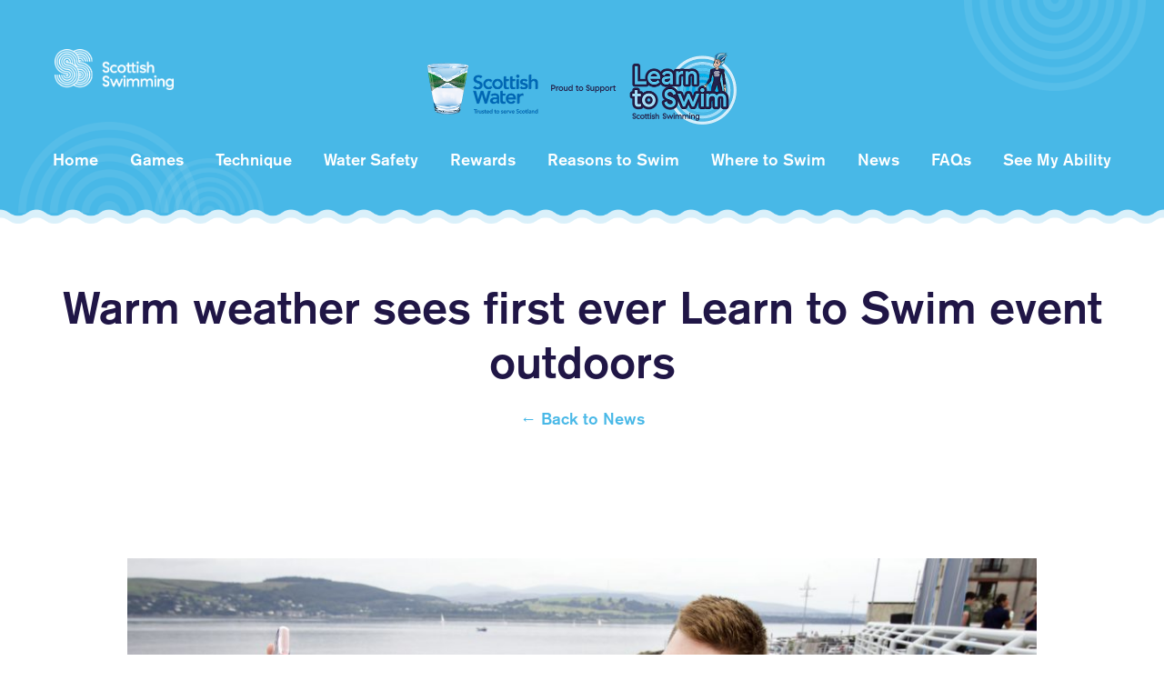

--- FILE ---
content_type: text/html; charset=UTF-8
request_url: https://learntoswim.scot/news/warm-weather-sees-first-ever-learn-to-swim-event-outdoors/
body_size: 7475
content:

<!doctype html>
<html lang="en-US">
    <head>
        <meta charset="UTF-8">
        <meta name="viewport" content="width=device-width, initial-scale=1">
        <meta name="turbolinks-cache-control" content="no-preview">

        <link rel="stylesheet" href="https://learntoswim.scot/wp-content/themes/learntoswim/assets/css/min/reset.css?v=2">
        <link rel="stylesheet" href="https://learntoswim.scot/wp-content/themes/learntoswim/assets/css/min/global.css?v=2">
        
        <link rel="icon" href="https://learntoswim.scot/wp-content/themes/learntoswim/assets/img/favicon.png">

        <!-- <script src="https://learntoswim.scot/wp-content/themes/learntoswim/assets/js/min/turbolinks.min.js"></script> -->

        <title>Warm weather sees first ever Learn to Swim event outdoors &#8211; Scottish Swimming Learn to Swim</title>
<meta name='robots' content='max-image-preview:large' />
	<style>img:is([sizes="auto" i], [sizes^="auto," i]) { contain-intrinsic-size: 3000px 1500px }</style>
	
<!-- Google Tag Manager for WordPress by gtm4wp.com -->
<script data-cfasync="false" data-pagespeed-no-defer>
	var gtm4wp_datalayer_name = "dataLayer";
	var dataLayer = dataLayer || [];
</script>
<!-- End Google Tag Manager for WordPress by gtm4wp.com --><script type="text/javascript">
/* <![CDATA[ */
window._wpemojiSettings = {"baseUrl":"https:\/\/s.w.org\/images\/core\/emoji\/16.0.1\/72x72\/","ext":".png","svgUrl":"https:\/\/s.w.org\/images\/core\/emoji\/16.0.1\/svg\/","svgExt":".svg","source":{"concatemoji":"https:\/\/learntoswim.scot\/wp-includes\/js\/wp-emoji-release.min.js?ver=6.8.3"}};
/*! This file is auto-generated */
!function(s,n){var o,i,e;function c(e){try{var t={supportTests:e,timestamp:(new Date).valueOf()};sessionStorage.setItem(o,JSON.stringify(t))}catch(e){}}function p(e,t,n){e.clearRect(0,0,e.canvas.width,e.canvas.height),e.fillText(t,0,0);var t=new Uint32Array(e.getImageData(0,0,e.canvas.width,e.canvas.height).data),a=(e.clearRect(0,0,e.canvas.width,e.canvas.height),e.fillText(n,0,0),new Uint32Array(e.getImageData(0,0,e.canvas.width,e.canvas.height).data));return t.every(function(e,t){return e===a[t]})}function u(e,t){e.clearRect(0,0,e.canvas.width,e.canvas.height),e.fillText(t,0,0);for(var n=e.getImageData(16,16,1,1),a=0;a<n.data.length;a++)if(0!==n.data[a])return!1;return!0}function f(e,t,n,a){switch(t){case"flag":return n(e,"\ud83c\udff3\ufe0f\u200d\u26a7\ufe0f","\ud83c\udff3\ufe0f\u200b\u26a7\ufe0f")?!1:!n(e,"\ud83c\udde8\ud83c\uddf6","\ud83c\udde8\u200b\ud83c\uddf6")&&!n(e,"\ud83c\udff4\udb40\udc67\udb40\udc62\udb40\udc65\udb40\udc6e\udb40\udc67\udb40\udc7f","\ud83c\udff4\u200b\udb40\udc67\u200b\udb40\udc62\u200b\udb40\udc65\u200b\udb40\udc6e\u200b\udb40\udc67\u200b\udb40\udc7f");case"emoji":return!a(e,"\ud83e\udedf")}return!1}function g(e,t,n,a){var r="undefined"!=typeof WorkerGlobalScope&&self instanceof WorkerGlobalScope?new OffscreenCanvas(300,150):s.createElement("canvas"),o=r.getContext("2d",{willReadFrequently:!0}),i=(o.textBaseline="top",o.font="600 32px Arial",{});return e.forEach(function(e){i[e]=t(o,e,n,a)}),i}function t(e){var t=s.createElement("script");t.src=e,t.defer=!0,s.head.appendChild(t)}"undefined"!=typeof Promise&&(o="wpEmojiSettingsSupports",i=["flag","emoji"],n.supports={everything:!0,everythingExceptFlag:!0},e=new Promise(function(e){s.addEventListener("DOMContentLoaded",e,{once:!0})}),new Promise(function(t){var n=function(){try{var e=JSON.parse(sessionStorage.getItem(o));if("object"==typeof e&&"number"==typeof e.timestamp&&(new Date).valueOf()<e.timestamp+604800&&"object"==typeof e.supportTests)return e.supportTests}catch(e){}return null}();if(!n){if("undefined"!=typeof Worker&&"undefined"!=typeof OffscreenCanvas&&"undefined"!=typeof URL&&URL.createObjectURL&&"undefined"!=typeof Blob)try{var e="postMessage("+g.toString()+"("+[JSON.stringify(i),f.toString(),p.toString(),u.toString()].join(",")+"));",a=new Blob([e],{type:"text/javascript"}),r=new Worker(URL.createObjectURL(a),{name:"wpTestEmojiSupports"});return void(r.onmessage=function(e){c(n=e.data),r.terminate(),t(n)})}catch(e){}c(n=g(i,f,p,u))}t(n)}).then(function(e){for(var t in e)n.supports[t]=e[t],n.supports.everything=n.supports.everything&&n.supports[t],"flag"!==t&&(n.supports.everythingExceptFlag=n.supports.everythingExceptFlag&&n.supports[t]);n.supports.everythingExceptFlag=n.supports.everythingExceptFlag&&!n.supports.flag,n.DOMReady=!1,n.readyCallback=function(){n.DOMReady=!0}}).then(function(){return e}).then(function(){var e;n.supports.everything||(n.readyCallback(),(e=n.source||{}).concatemoji?t(e.concatemoji):e.wpemoji&&e.twemoji&&(t(e.twemoji),t(e.wpemoji)))}))}((window,document),window._wpemojiSettings);
/* ]]> */
</script>
<style id='wp-emoji-styles-inline-css' type='text/css'>

	img.wp-smiley, img.emoji {
		display: inline !important;
		border: none !important;
		box-shadow: none !important;
		height: 1em !important;
		width: 1em !important;
		margin: 0 0.07em !important;
		vertical-align: -0.1em !important;
		background: none !important;
		padding: 0 !important;
	}
</style>
<link rel='stylesheet' id='wp-block-library-css' href='https://learntoswim.scot/wp-includes/css/dist/block-library/style.min.css?ver=6.8.3' type='text/css' media='all' />
<style id='classic-theme-styles-inline-css' type='text/css'>
/*! This file is auto-generated */
.wp-block-button__link{color:#fff;background-color:#32373c;border-radius:9999px;box-shadow:none;text-decoration:none;padding:calc(.667em + 2px) calc(1.333em + 2px);font-size:1.125em}.wp-block-file__button{background:#32373c;color:#fff;text-decoration:none}
</style>
<style id='global-styles-inline-css' type='text/css'>
:root{--wp--preset--aspect-ratio--square: 1;--wp--preset--aspect-ratio--4-3: 4/3;--wp--preset--aspect-ratio--3-4: 3/4;--wp--preset--aspect-ratio--3-2: 3/2;--wp--preset--aspect-ratio--2-3: 2/3;--wp--preset--aspect-ratio--16-9: 16/9;--wp--preset--aspect-ratio--9-16: 9/16;--wp--preset--color--black: #000000;--wp--preset--color--cyan-bluish-gray: #abb8c3;--wp--preset--color--white: #ffffff;--wp--preset--color--pale-pink: #f78da7;--wp--preset--color--vivid-red: #cf2e2e;--wp--preset--color--luminous-vivid-orange: #ff6900;--wp--preset--color--luminous-vivid-amber: #fcb900;--wp--preset--color--light-green-cyan: #7bdcb5;--wp--preset--color--vivid-green-cyan: #00d084;--wp--preset--color--pale-cyan-blue: #8ed1fc;--wp--preset--color--vivid-cyan-blue: #0693e3;--wp--preset--color--vivid-purple: #9b51e0;--wp--preset--gradient--vivid-cyan-blue-to-vivid-purple: linear-gradient(135deg,rgba(6,147,227,1) 0%,rgb(155,81,224) 100%);--wp--preset--gradient--light-green-cyan-to-vivid-green-cyan: linear-gradient(135deg,rgb(122,220,180) 0%,rgb(0,208,130) 100%);--wp--preset--gradient--luminous-vivid-amber-to-luminous-vivid-orange: linear-gradient(135deg,rgba(252,185,0,1) 0%,rgba(255,105,0,1) 100%);--wp--preset--gradient--luminous-vivid-orange-to-vivid-red: linear-gradient(135deg,rgba(255,105,0,1) 0%,rgb(207,46,46) 100%);--wp--preset--gradient--very-light-gray-to-cyan-bluish-gray: linear-gradient(135deg,rgb(238,238,238) 0%,rgb(169,184,195) 100%);--wp--preset--gradient--cool-to-warm-spectrum: linear-gradient(135deg,rgb(74,234,220) 0%,rgb(151,120,209) 20%,rgb(207,42,186) 40%,rgb(238,44,130) 60%,rgb(251,105,98) 80%,rgb(254,248,76) 100%);--wp--preset--gradient--blush-light-purple: linear-gradient(135deg,rgb(255,206,236) 0%,rgb(152,150,240) 100%);--wp--preset--gradient--blush-bordeaux: linear-gradient(135deg,rgb(254,205,165) 0%,rgb(254,45,45) 50%,rgb(107,0,62) 100%);--wp--preset--gradient--luminous-dusk: linear-gradient(135deg,rgb(255,203,112) 0%,rgb(199,81,192) 50%,rgb(65,88,208) 100%);--wp--preset--gradient--pale-ocean: linear-gradient(135deg,rgb(255,245,203) 0%,rgb(182,227,212) 50%,rgb(51,167,181) 100%);--wp--preset--gradient--electric-grass: linear-gradient(135deg,rgb(202,248,128) 0%,rgb(113,206,126) 100%);--wp--preset--gradient--midnight: linear-gradient(135deg,rgb(2,3,129) 0%,rgb(40,116,252) 100%);--wp--preset--font-size--small: 13px;--wp--preset--font-size--medium: 20px;--wp--preset--font-size--large: 36px;--wp--preset--font-size--x-large: 42px;--wp--preset--spacing--20: 0.44rem;--wp--preset--spacing--30: 0.67rem;--wp--preset--spacing--40: 1rem;--wp--preset--spacing--50: 1.5rem;--wp--preset--spacing--60: 2.25rem;--wp--preset--spacing--70: 3.38rem;--wp--preset--spacing--80: 5.06rem;--wp--preset--shadow--natural: 6px 6px 9px rgba(0, 0, 0, 0.2);--wp--preset--shadow--deep: 12px 12px 50px rgba(0, 0, 0, 0.4);--wp--preset--shadow--sharp: 6px 6px 0px rgba(0, 0, 0, 0.2);--wp--preset--shadow--outlined: 6px 6px 0px -3px rgba(255, 255, 255, 1), 6px 6px rgba(0, 0, 0, 1);--wp--preset--shadow--crisp: 6px 6px 0px rgba(0, 0, 0, 1);}:where(.is-layout-flex){gap: 0.5em;}:where(.is-layout-grid){gap: 0.5em;}body .is-layout-flex{display: flex;}.is-layout-flex{flex-wrap: wrap;align-items: center;}.is-layout-flex > :is(*, div){margin: 0;}body .is-layout-grid{display: grid;}.is-layout-grid > :is(*, div){margin: 0;}:where(.wp-block-columns.is-layout-flex){gap: 2em;}:where(.wp-block-columns.is-layout-grid){gap: 2em;}:where(.wp-block-post-template.is-layout-flex){gap: 1.25em;}:where(.wp-block-post-template.is-layout-grid){gap: 1.25em;}.has-black-color{color: var(--wp--preset--color--black) !important;}.has-cyan-bluish-gray-color{color: var(--wp--preset--color--cyan-bluish-gray) !important;}.has-white-color{color: var(--wp--preset--color--white) !important;}.has-pale-pink-color{color: var(--wp--preset--color--pale-pink) !important;}.has-vivid-red-color{color: var(--wp--preset--color--vivid-red) !important;}.has-luminous-vivid-orange-color{color: var(--wp--preset--color--luminous-vivid-orange) !important;}.has-luminous-vivid-amber-color{color: var(--wp--preset--color--luminous-vivid-amber) !important;}.has-light-green-cyan-color{color: var(--wp--preset--color--light-green-cyan) !important;}.has-vivid-green-cyan-color{color: var(--wp--preset--color--vivid-green-cyan) !important;}.has-pale-cyan-blue-color{color: var(--wp--preset--color--pale-cyan-blue) !important;}.has-vivid-cyan-blue-color{color: var(--wp--preset--color--vivid-cyan-blue) !important;}.has-vivid-purple-color{color: var(--wp--preset--color--vivid-purple) !important;}.has-black-background-color{background-color: var(--wp--preset--color--black) !important;}.has-cyan-bluish-gray-background-color{background-color: var(--wp--preset--color--cyan-bluish-gray) !important;}.has-white-background-color{background-color: var(--wp--preset--color--white) !important;}.has-pale-pink-background-color{background-color: var(--wp--preset--color--pale-pink) !important;}.has-vivid-red-background-color{background-color: var(--wp--preset--color--vivid-red) !important;}.has-luminous-vivid-orange-background-color{background-color: var(--wp--preset--color--luminous-vivid-orange) !important;}.has-luminous-vivid-amber-background-color{background-color: var(--wp--preset--color--luminous-vivid-amber) !important;}.has-light-green-cyan-background-color{background-color: var(--wp--preset--color--light-green-cyan) !important;}.has-vivid-green-cyan-background-color{background-color: var(--wp--preset--color--vivid-green-cyan) !important;}.has-pale-cyan-blue-background-color{background-color: var(--wp--preset--color--pale-cyan-blue) !important;}.has-vivid-cyan-blue-background-color{background-color: var(--wp--preset--color--vivid-cyan-blue) !important;}.has-vivid-purple-background-color{background-color: var(--wp--preset--color--vivid-purple) !important;}.has-black-border-color{border-color: var(--wp--preset--color--black) !important;}.has-cyan-bluish-gray-border-color{border-color: var(--wp--preset--color--cyan-bluish-gray) !important;}.has-white-border-color{border-color: var(--wp--preset--color--white) !important;}.has-pale-pink-border-color{border-color: var(--wp--preset--color--pale-pink) !important;}.has-vivid-red-border-color{border-color: var(--wp--preset--color--vivid-red) !important;}.has-luminous-vivid-orange-border-color{border-color: var(--wp--preset--color--luminous-vivid-orange) !important;}.has-luminous-vivid-amber-border-color{border-color: var(--wp--preset--color--luminous-vivid-amber) !important;}.has-light-green-cyan-border-color{border-color: var(--wp--preset--color--light-green-cyan) !important;}.has-vivid-green-cyan-border-color{border-color: var(--wp--preset--color--vivid-green-cyan) !important;}.has-pale-cyan-blue-border-color{border-color: var(--wp--preset--color--pale-cyan-blue) !important;}.has-vivid-cyan-blue-border-color{border-color: var(--wp--preset--color--vivid-cyan-blue) !important;}.has-vivid-purple-border-color{border-color: var(--wp--preset--color--vivid-purple) !important;}.has-vivid-cyan-blue-to-vivid-purple-gradient-background{background: var(--wp--preset--gradient--vivid-cyan-blue-to-vivid-purple) !important;}.has-light-green-cyan-to-vivid-green-cyan-gradient-background{background: var(--wp--preset--gradient--light-green-cyan-to-vivid-green-cyan) !important;}.has-luminous-vivid-amber-to-luminous-vivid-orange-gradient-background{background: var(--wp--preset--gradient--luminous-vivid-amber-to-luminous-vivid-orange) !important;}.has-luminous-vivid-orange-to-vivid-red-gradient-background{background: var(--wp--preset--gradient--luminous-vivid-orange-to-vivid-red) !important;}.has-very-light-gray-to-cyan-bluish-gray-gradient-background{background: var(--wp--preset--gradient--very-light-gray-to-cyan-bluish-gray) !important;}.has-cool-to-warm-spectrum-gradient-background{background: var(--wp--preset--gradient--cool-to-warm-spectrum) !important;}.has-blush-light-purple-gradient-background{background: var(--wp--preset--gradient--blush-light-purple) !important;}.has-blush-bordeaux-gradient-background{background: var(--wp--preset--gradient--blush-bordeaux) !important;}.has-luminous-dusk-gradient-background{background: var(--wp--preset--gradient--luminous-dusk) !important;}.has-pale-ocean-gradient-background{background: var(--wp--preset--gradient--pale-ocean) !important;}.has-electric-grass-gradient-background{background: var(--wp--preset--gradient--electric-grass) !important;}.has-midnight-gradient-background{background: var(--wp--preset--gradient--midnight) !important;}.has-small-font-size{font-size: var(--wp--preset--font-size--small) !important;}.has-medium-font-size{font-size: var(--wp--preset--font-size--medium) !important;}.has-large-font-size{font-size: var(--wp--preset--font-size--large) !important;}.has-x-large-font-size{font-size: var(--wp--preset--font-size--x-large) !important;}
:where(.wp-block-post-template.is-layout-flex){gap: 1.25em;}:where(.wp-block-post-template.is-layout-grid){gap: 1.25em;}
:where(.wp-block-columns.is-layout-flex){gap: 2em;}:where(.wp-block-columns.is-layout-grid){gap: 2em;}
:root :where(.wp-block-pullquote){font-size: 1.5em;line-height: 1.6;}
</style>
<link rel="https://api.w.org/" href="https://learntoswim.scot/wp-json/" /><link rel="alternate" title="JSON" type="application/json" href="https://learntoswim.scot/wp-json/wp/v2/posts/1015" /><link rel="EditURI" type="application/rsd+xml" title="RSD" href="https://learntoswim.scot/xmlrpc.php?rsd" />
<link rel="canonical" href="https://learntoswim.scot/news/warm-weather-sees-first-ever-learn-to-swim-event-outdoors/" />
<link rel='shortlink' href='https://learntoswim.scot/?p=1015' />
<link rel="alternate" title="oEmbed (JSON)" type="application/json+oembed" href="https://learntoswim.scot/wp-json/oembed/1.0/embed?url=https%3A%2F%2Flearntoswim.scot%2Fnews%2Fwarm-weather-sees-first-ever-learn-to-swim-event-outdoors%2F" />
<link rel="alternate" title="oEmbed (XML)" type="text/xml+oembed" href="https://learntoswim.scot/wp-json/oembed/1.0/embed?url=https%3A%2F%2Flearntoswim.scot%2Fnews%2Fwarm-weather-sees-first-ever-learn-to-swim-event-outdoors%2F&#038;format=xml" />

<!-- Google Tag Manager for WordPress by gtm4wp.com -->
<!-- GTM Container placement set to automatic -->
<script data-cfasync="false" data-pagespeed-no-defer type="text/javascript">
	var dataLayer_content = {"pagePostType":"post","pagePostType2":"single-post","pageCategory":["news"],"pagePostAuthor":"Helen Plank"};
	dataLayer.push( dataLayer_content );
</script>
<script data-cfasync="false" data-pagespeed-no-defer type="text/javascript">
(function(w,d,s,l,i){w[l]=w[l]||[];w[l].push({'gtm.start':
new Date().getTime(),event:'gtm.js'});var f=d.getElementsByTagName(s)[0],
j=d.createElement(s),dl=l!='dataLayer'?'&l='+l:'';j.async=true;j.src=
'//www.googletagmanager.com/gtm.js?id='+i+dl;f.parentNode.insertBefore(j,f);
})(window,document,'script','dataLayer','GTM-TFKC88S4');
</script>
<!-- End Google Tag Manager for WordPress by gtm4wp.com -->    </head>
    <body class="wp-singular post-template-default single single-post postid-1015 single-format-standard wp-theme-learntoswim">

        <header class="hideforprint">

            <section class="bluebg lesspadding">

                <img class="ripple bigleft" src="https://learntoswim.scot/wp-content/themes/learntoswim/assets/img/ripplewhite.png" alt="">
                <img class="ripple smallleft" src="https://learntoswim.scot/wp-content/themes/learntoswim/assets/img/ripplewhite.png" alt="">
                <img class="ripple bigright" src="https://learntoswim.scot/wp-content/themes/learntoswim/assets/img/ripplewhite.png" alt="">

                <div class="container textcenter clearbottom">
                    <a href="https://learntoswim.scot"><img class="logo" src="https://learntoswim.scot/wp-content/themes/learntoswim/assets/img/scottish-water-learn-to-swim.png" alt="Scottish Water and Learn to Swim Logos"></a>
                    <div class="scottish-swimming-logo">
                        <a href="https://learntoswim.scot" class="ss-logo"><img src="https://learntoswim.scot/wp-content/themes/learntoswim/assets/img/scottish-swimming.png" alt="Scottish Swimming" /></a>
                    </div>
                    <ul id="menu-main-navigation" class="nav"><li id="menu-item-19" class="menu-item menu-item-type-post_type menu-item-object-page menu-item-home menu-item-19"><a href="https://learntoswim.scot/">Home</a></li>
<li id="menu-item-20" class="menu-item menu-item-type-post_type menu-item-object-page menu-item-20"><a href="https://learntoswim.scot/swimming-games/">Games</a></li>
<li id="menu-item-22" class="menu-item menu-item-type-post_type menu-item-object-page menu-item-22"><a href="https://learntoswim.scot/swimming-moves/">Technique</a></li>
<li id="menu-item-328" class="menu-item menu-item-type-post_type menu-item-object-page menu-item-328"><a href="https://learntoswim.scot/water-safety/">Water Safety</a></li>
<li id="menu-item-25" class="menu-item menu-item-type-post_type menu-item-object-page menu-item-25"><a href="https://learntoswim.scot/rewards-and-recognition/">Rewards</a></li>
<li id="menu-item-24" class="menu-item menu-item-type-post_type menu-item-object-page menu-item-24"><a href="https://learntoswim.scot/reasons-to-swim/">Reasons to Swim</a></li>
<li id="menu-item-724" class="menu-item menu-item-type-post_type menu-item-object-page menu-item-724"><a href="https://learntoswim.scot/aquatic-providers/">Where to Swim</a></li>
<li id="menu-item-729" class="menu-item menu-item-type-post_type menu-item-object-page current_page_parent menu-item-729"><a href="https://learntoswim.scot/news/">News</a></li>
<li id="menu-item-710" class="menu-item menu-item-type-post_type menu-item-object-page menu-item-710"><a href="https://learntoswim.scot/faqs/">FAQs</a></li>
<li id="menu-item-1243" class="menu-item menu-item-type-post_type menu-item-object-page menu-item-1243"><a href="https://learntoswim.scot/see-my-ability/">See My Ability</a></li>
</ul>                    <i class="fas fa-bars toggle-menu"></i>
                </div>
                <img src="https://learntoswim.scot/wp-content/themes/learntoswim/assets/img/waves/blue-bottom.png" alt="" class="wave bottom">
            </section>

        </header>

        <main>

    <section class="whitebg">
        <div class="container module-pagetitle textcenter">
            <h1>Warm weather sees first ever Learn to Swim event outdoors</h1>
            <p><a href="../">&larr; Back to News</a></p>
        </div>
    </section>

    <section class="notoppadding module-news-single">
        <div class="container">

            <p><img fetchpriority="high" decoding="async" class="size-large wp-image-1021" src="https://learntoswim.scot/wp-content/uploads/2019/08/Learn-to-Swim-Programme_Gourock-Outdoor-Pool013-1024x717.jpg" alt="" width="1024" height="717" srcset="https://learntoswim.scot/wp-content/uploads/2019/08/Learn-to-Swim-Programme_Gourock-Outdoor-Pool013-1024x717.jpg 1024w, https://learntoswim.scot/wp-content/uploads/2019/08/Learn-to-Swim-Programme_Gourock-Outdoor-Pool013-600x420.jpg 600w, https://learntoswim.scot/wp-content/uploads/2019/08/Learn-to-Swim-Programme_Gourock-Outdoor-Pool013-768x538.jpg 768w" sizes="(max-width: 1024px) 100vw, 1024px" /></p>
<p>Young swimmers made a splash in an outdoor pool this weekend as warm weather hits Scotland.</p>
<p>Record-breaking Olympic medallist Duncan Scott, who proudly takes on the role of Learn to Swim ambassador, joined over 30 kids in a once-in-a-lifetime swim class.</p>
<p>The event saw them celebrate the success of the Learn to Swim programme in Inverclyde, in partnership with Scottish Water and Scottish Swimming, at the scenic Gourock Outdoor Pool &#8211; the very first outdoor event for the national swimming framework.</p>
<p>Scottish Water and Scottish Swimming are working together to roll the national Learn to Swim framework out to more than 100,000 children across the country.</p>
<p>As the popular programme expands, Inverclyde Leisure is now looking for over 200 more local kids to sign up to the programme.</p>
<p>A further 50 spaces are available for children aged three to five years old in the Learn to Swim pre-schoolers class.</p>
<p>There are also over 100 spaces available for two other beginner-level classes.<br />
Steven Low, Swim School Co-ordinator at Waterfront Leisure Complex, said: “Local parents love the Learn to Swim programme – it’s been a major success as we see kids improve their skills on a weekly basis.</p>
<p>“Due to the success of our event held over the weekend we’re encouraging those interested to come forward to learn about the additional classes and book their kids in before all spaces are full”.</p>
<p>Inverclyde Leisure’s Learn to Swim classes are offered at the Waterfront Leisure complex and Port Glasgow swimming pools.</p>
<p>Euan Lowe, CEO of Scottish Swimming, said: “The event at Gourock Outdoor Pool has been an unforgettable experience for us all. It’s a beautiful, coastal setting and it was great to see the youngsters taking top tips from our Olympic swimmer.”</p>
<p>The lessons are delivered by local Leisure Trusts and aquatic providers. The initiative is already helping more than 78,000 children of all abilities across Scotland become safe and more competent swimmers.</p>
<p>Brian Lironi, Director of Corporate Affairs for Scottish Water, said: “Working together with Scottish Swimming, allows us to reach almost 1,500 local kids in Inverclyde and more young people across Scotland to ensure they have the key life skills they need to be safe and confident in and around our country’s coastline, rivers and lochs.</p>
<p>“It is vital to catch children as young as possible so they – and their parents – realise how valuable, and enjoyable, learning to swim can be.”</p>
<p>The Learn to Swim Framework helps to create quality Learn to Swim environments for children from birth upwards where they can become competent, confident and safe swimmers with opportunities to progress through the aquatic pathway and to swim for fun.</p>
<p>&nbsp;</p>
<p>Photo Credits: <em>© Sandy young Photography 07970 268944</em><br />
<em>Scottish Swimming Learn to Swim Programme at Gourock Outdoor Pool.</em><br />
<em>E: sandy@scottishphotographer.com</em><br />
<em>W: www.scottishphotographer.com</em></p>

        </div>
    </section>

            </main>

        <footer class="hideforprint">

            <section class="bluebg lesspadding">
                <img src="https://learntoswim.scot/wp-content/themes/learntoswim/assets/img/waves/blue-top.png" alt="" class="wave top">
                <div class="container row">
                    <div class="col col-70">
                        <ul>
                            <li>All content &copy; Scottish Swimming 2026</li>
                            <li><a href="https://learntoswim.scot/terms-and-conditions/">Terms & Conditions</a></li>
                            <li><a href="https://learntoswim.scot/privacy-policy/">Privacy Notice</a></li>
                        </ul>
                    </div>
                    <div class="col col-30 textright social">
                        <ul>
                            <li><a href="https://www.instagram.com/scottishswimming/" target="_blank"><i class="fab fa-instagram"></i></a></li>
                            <li><a href="https://www.facebook.com/ScottishSwimming" target="_blank"><i class="fab fa-facebook"></i></a></li>
                            <li><a href="https://twitter.com/ScottishSwim" target="_blank"><i class="fab fa-twitter"></i></a></li>
                        </ul>
                    </div>
                </div>
            </section>

        </footer>

        <div class="overlay"></div>

        <script src="https://learntoswim.scot/wp-content/themes/learntoswim/assets/js/min/jquery-3.3.1.min.js"></script>
        <script src="https://learntoswim.scot/wp-content/themes/learntoswim/assets/js/min/main.js?v="></script>
        <script defer src="https://use.fontawesome.com/releases/v5.0.6/js/all.js"></script>

        <script type="speculationrules">
{"prefetch":[{"source":"document","where":{"and":[{"href_matches":"\/*"},{"not":{"href_matches":["\/wp-*.php","\/wp-admin\/*","\/wp-content\/uploads\/*","\/wp-content\/*","\/wp-content\/plugins\/*","\/wp-content\/themes\/learntoswim\/*","\/*\\?(.+)"]}},{"not":{"selector_matches":"a[rel~=\"nofollow\"]"}},{"not":{"selector_matches":".no-prefetch, .no-prefetch a"}}]},"eagerness":"conservative"}]}
</script>

        <!-- Global site tag (gtag.js) - Google Analytics -->
        <script async src="https://www.googletagmanager.com/gtag/js?id=UA-116122793-1"></script>
        <script type="text/plain" data-cookieconsent="statistics">
          window.dataLayer = window.dataLayer || [];
          function gtag(){dataLayer.push(arguments);}
          gtag('js', new Date());

          gtag('config', 'UA-116122793-1', { 'anonymize_ip': true });
        </script>

        <script id="Cookiebot" src="https://consent.cookiebot.com/uc.js" data-cbid="f5eb80bf-cfe7-4205-a245-af44deb29ff1" type="text/javascript" async></script>

    <script>(function(){function c(){var b=a.contentDocument||a.contentWindow.document;if(b){var d=b.createElement('script');d.innerHTML="window.__CF$cv$params={r:'9bfaf9082aee2c38',t:'MTc2ODcwNjU5Ny4wMDAwMDA='};var a=document.createElement('script');a.nonce='';a.src='/cdn-cgi/challenge-platform/scripts/jsd/main.js';document.getElementsByTagName('head')[0].appendChild(a);";b.getElementsByTagName('head')[0].appendChild(d)}}if(document.body){var a=document.createElement('iframe');a.height=1;a.width=1;a.style.position='absolute';a.style.top=0;a.style.left=0;a.style.border='none';a.style.visibility='hidden';document.body.appendChild(a);if('loading'!==document.readyState)c();else if(window.addEventListener)document.addEventListener('DOMContentLoaded',c);else{var e=document.onreadystatechange||function(){};document.onreadystatechange=function(b){e(b);'loading'!==document.readyState&&(document.onreadystatechange=e,c())}}}})();</script></body>
</html>


--- FILE ---
content_type: text/css
request_url: https://learntoswim.scot/wp-content/themes/learntoswim/assets/css/min/global.css?v=2
body_size: 4277
content:
@font-face{font-family:Akzidenz;src:url(../../fonts/akzidenz-md.otf);font-weight:500}*{-webkit-print-color-adjust:exact!important;color-adjust:exact!important}body{font-size:18px;line-height:1.4;font-family:Akzidenz,sans-serif;font-weight:500;text-rendering:optimizeLegibility;-webkit-font-smoothing:antialiased;overflow-x:hidden!important}a{text-decoration:none}h1{font-size:50px;font-weight:500;line-height:1.2}h1 span{color:#fd6349}h2{font-size:32px;margin-bottom:30px}input[type=email],input[type=text]{display:block;width:100%;font-size:16px;line-height:1.4;font-family:Akzidenz,sans-serif;font-weight:500;color:#fd6349;padding:10px;border:0}input:-ms-input-placeholder,input::-ms-input-placeholder{color:#fd6349}input::placeholder{color:#fd6349}@media (max-width:750px){h1{font-size:40px}h2{font-size:26px;margin-bottom:20px}body{font-size:17px}}@media (max-width:600px){h1{font-size:30px}h2{font-size:22px}body{font-size:16px}}.row .col{float:left}.row .col-10{width:10%}.row .col-25{width:25%}.row .col-25:nth-of-type(4n+1){clear:left}.row .col-30{width:30%}.row .col-33{width:33.3%}.row .col-33:nth-of-type(3n+1){clear:left}.row .col-40{width:40%}.row .col-50{width:50%}.row .col-60{width:60%}.row .col-70{width:70%}.row .col-75{width:75%}.row .col-90{width:90%}.row:after{content:"";display:block;clear:both}section{position:relative;padding:80px 20px}section.whitebg{background:#fff;color:#48b8e7}section.whitebg h2{color:#201646}section.bluebg{background:#48b8e7;color:#fff}section.coralbg{background:#fd6349;color:#fff}section.imagebg{background-size:cover;background-position:50%;color:#fff}section.lesspadding{padding-top:40px;padding-bottom:40px}section.extrapadding{padding-top:230px;padding-bottom:230px}section.nopadding{padding-top:0;padding-bottom:0}section.notoppadding{padding-top:0}section .container{width:100%;max-width:1200px;margin:0 auto;margin-bottom:80px}section .container:last-of-type{margin-bottom:0}section .whitebgripple{position:absolute;top:-5px;right:0;transform:translateX(30%) rotate(180deg);width:250px;z-index:11}section .bluebgripple{bottom:-5px}section .bluebgripple,section .coralbgripple{position:absolute;left:20px;width:250px;z-index:11}section .coralbgripple{top:-5px;transform:rotate(180deg)}.textcenter{text-align:center}.textright{text-align:right}.clearbottom:after{content:"";display:block;clear:both}main section>.container{opacity:0;transition:1s;transform:translateY(20px)}main section>.container.visible{opacity:1;transform:translateY(0)}@media (max-width:750px){section{padding-top:60px;padding-bottom:60px}section.lesspadding{padding-top:30px;padding-bottom:30px}section.extrapadding{padding-top:150px;padding-bottom:150px}section .container{margin-bottom:60px}}@media (max-width:500px){section{padding-top:50px;padding-bottom:50px}section.lesspadding{padding-top:20px;padding-bottom:20px}section.extrapadding{padding-top:100px;padding-bottom:100px}section .container{margin-bottom:50px}}.wave{position:absolute;width:100%;left:0;z-index:10}.wave.top{bottom:100%}.wave.bottom{top:100%}header{position:relative;z-index:10}header .logo{width:100%;max-width:340px;margin-bottom:20px}header .scottish-swimming-logo{position:absolute;max-width:1024px;margin:0 auto;top:0}header .ss-logo{display:inline-block;position:relative;top:14px;left:20px}header .ss-logo img{max-height:45px}header .toggle-menu{display:none}header .ripple{position:absolute;z-index:11}header .ripple.bigleft{left:20px;bottom:-5px;width:200px}header .ripple.smallleft{left:170px;width:120px;bottom:-5px}header .ripple.bigright{right:20px;top:0;width:200px;transform:rotate(180deg)}header .container{position:relative;z-index:12}.nav li{display:inline-block;margin:0 15px}.nav li:first-child{margin-left:0}.nav li:last-child{margin-right:0}.nav a{color:#fff;position:relative}.nav a.active:after,.nav a:after{content:"";position:absolute;top:50%;left:50%;transform:translate(-50%,-50%) scale(0);border-radius:100%;width:30px;height:30px;border:2px solid;opacity:0;transition:.3s}.nav a.active:after,.nav a:hover:after{opacity:.5;transform:translate(-50%,-50%) scale(1)}.nav a.clicked:after{width:100px;height:100px;opacity:0}@media (max-width:750px){.nav{position:absolute;z-index:20;width:100%;top:100%;left:0;background:#48b8e7;transform:translateY(-100%);transition:.7s;border-bottom:3px solid #fff;z-index:-1}.nav li{display:block;margin:0}.nav li a{display:block;padding:20px}.nav.visible{transform:translateY(0)}header .scottish-swimming-logo{top:0;position:relative;margin-top:5px}header .scottish-swimming-logo .ss-logo{top:0;position:static}header .scottish-swimming-logo .ss-logo img{height:auto;max-height:40px}header .ripple.bigleft,header .ripple.bigright,header .ripple.smallleft{display:none}header .container{position:static}header .logo{margin-bottom:0;max-width:50%;min-width:200px}header .toggle-menu{display:block;position:absolute;right:20px;top:50%;transform:translateY(-50%);font-size:25px}}.btn{display:inline-block;border:2px solid #fff;color:#fff;font-size:13px;text-transform:uppercase;padding:10px 40px;letter-spacing:.2rem;transition:.3s;background:transparent;cursor:pointer}.btn svg{margin-right:5px}.btn:hover{background:#fff;color:#fd6349}.btn.notransition{transition:0ms}@media (max-width:600px){.btn{padding:8px 25px;font-size:12px}}.module-splashfooter{overflow:hidden}.module-splashfooter h1{margin-bottom:40px}@media (max-width:600px){.module-splashfooter h1{margin-bottom:30px}}.module-splash h1{margin-bottom:40px}video{position:absolute;top:0;left:0;width:100%;height:100%;-o-object-fit:cover;object-fit:cover}@media (max-width:600px){.module-splash h1{margin-bottom:30px}}.module-textimage img{width:150px}@media (max-width:750px){.module-textimage .col-30{display:none}.module-textimage .col-70{width:100%}}.module-fourblocklinks .col{padding:40px 20px;border:1px solid transparent;color:#48b8e7;transition:transform .3s}.module-fourblocklinks .col img{width:55%;display:block;margin:40px auto}.module-fourblocklinks .col img.hover{display:none}.module-fourblocklinks .col .btn{color:#48b8e7;border:2px solid #48b8e7}.module-fourblocklinks .col:hover{border:1px solid #fd6349;color:#fd6349;transform:translateY(-5px)}.module-fourblocklinks .col:hover img.hover{display:block}.module-fourblocklinks .col:hover img.standard{display:none}.module-fourblocklinks .col:hover .btn{color:#fd6349;border:2px solid #fd6349}.module-fourblocklinks h3{text-transform:uppercase;font-size:13px;letter-spacing:.2rem}@media (max-width:790px){.module-fourblocklinks.row .col{width:50%;padding:30px 15px}}@media (max-width:500px){.module-fourblocklinks.row .col{float:none;width:100%;max-width:300px;display:inline-block}}.module-gamelinks>.col:first-child{padding-right:20px}.module-gamelinks>.col:last-child{padding-left:20px}.module-gamelinks h3{padding:30px 20px;background-size:cover;background-position:50%}.module-gamelinks .games .col{margin-top:40px;padding:0 20px}.module-gamelinks .games .col a{display:block;transition:transform .3s}.module-gamelinks .games .col a:hover{transform:translateY(-5px)}.module-gamelinks .games .col a:hover .icon{background:#fd6349}.module-gamelinks .games .col a:hover .icon .hover{display:block}.module-gamelinks .games .col a:hover .icon .standard{display:none}.module-gamelinks h4{font-size:13px;text-transform:uppercase;letter-spacing:.2rem;color:#fff;margin-bottom:15px;vertical-align:middle;margin:0;display:table-cell;height:80px;width:100vw}.module-gamelinks .icon{border-radius:100%;background:#fff;display:block;padding:20%}.module-gamelinks .icon img{display:block;width:100%}.module-gamelinks .icon img.hover{display:none}.module-gamelinks .btn{margin-top:40px}@media (max-width:900px){.module-gamelinks.row>.col{float:none;width:100%;padding-right:0;padding-left:0}.module-gamelinks.row>.col:first-child{margin-bottom:60px}.module-gamelinks .games .col{padding:0 5%}}@media (max-width:500px){.module-gamelinks .games.row .col{float:none;width:100%;max-width:250px;display:inline-block}}.module-athlete .name{font-size:32px;line-height:1.2;margin-bottom:60px}.module-athlete .name span{color:#ff7e69}.module-athlete .quote{font-size:50px;line-height:1.2}.module-athlete .quote span{color:#ff7e69}@media (max-width:750px){.module-athlete .quote{font-size:40px}.module-athlete .name{font-size:26px;margin-bottom:40px}}@media (max-width:600px){.module-athlete .quote{font-size:30px}.module-athlete .name{font-size:22px;margin-bottom:30px}}.module-textform form{display:inline-block;width:60%}.module-textform .btn{width:100%}.module-textform input[type=text]{margin-bottom:15px}@media (max-width:900px){.module-textform.row .col{float:none;width:100%}.module-textform.row .col-40{margin-top:30px;text-align:left}}@media (max-width:650px){.module-textform form{width:100%}}.gameinfo-embed_code{padding:0 15px}.gameinfo-embed_code iframe{width:100%;height:49vw;max-height:500px}.module-gameinfo{padding-bottom:80px}.module-gameinfo .col{background:#ecf8fd;padding:40px;width:calc(33% - 30px);margin:0 15px;text-align:left}.module-gameinfo .col h2{color:#fd6349;font-size:26px;margin-bottom:20px}.module-gameinfo .col h2 img{height:26px;position:relative;top:3px;margin-right:10px}.module-gameinfo .col p{color:#201646}.module-gameinfo .col p.age-range{color:#fd6349;margin-bottom:10px}.module-gameinfo .btn{background:#fd6349;margin:80px 0;padding:20px 50px}.module-gameinfo .btn:hover{background:#ff7e69;color:#fff}@media (max-width:790px){.module-gameinfo .col{padding:30px;float:none;display:inline-block;width:100%;margin:0 0 30px}.module-gameinfo .col-33:nth-child(3){margin-bottom:0}.gameinfo-embed_code{padding:0}}@media (max-width:750px){.module-gameinfo .btn{margin:60px 0}}@media (max-width:500px){.module-gameinfo .col{padding:20px}.module-gameinfo .btn{margin:50px 0}}.module-certificates .col{width:calc(25% - 30px);margin:0 15px 30px;cursor:pointer}.module-certificates .col img{display:block;width:100%;box-shadow:0 5px 20px -7px rgba(0,0,0,.2)}.module-certificates .col:last-of-type,.module-certificates .col:nth-last-of-type(2),.module-certificates .col:nth-last-of-type(3),.module-certificates .col:nth-last-of-type(4){margin-bottom:0}.module-certificates h2{margin-bottom:10px}.module-certificates p{margin:0 auto 40px;max-width:750px}@media (max-width:790px){.module-certificates.row .col{width:calc(50% - 30px)}.module-certificates.row .col:nth-last-of-type(3),.module-certificates.row .col:nth-last-of-type(4){margin-bottom:30px}}@media (max-width:500px){.module-certificates.row .col{float:none;width:100%;max-width:300px;display:inline-block}.module-certificates.row .col:nth-last-of-type(2){margin-bottom:30px}}.module-pagetitle h1{color:#201646}.module-pagetitle p{max-width:750px;margin:20px auto 0}.module-pagetitle a{color:#48b8e7}.logo{margin-top:1em;margin-bottom:-3em;max-width:160px}.module-swimmingmove .col-50:nth-child(2){padding-left:5vw}.module-swimmingmove iframe{width:100%;height:22vw;max-height:305px}@media (max-width:900px){.module-swimmingmove .col-50{float:none;width:100%}.module-swimmingmove .col-50:nth-child(2){padding-left:0}.module-swimmingmove iframe{height:50vw;max-height:100%;margin-top:30px}}.module-featuredathletes .col{width:calc(33.3% - 30px);margin:0 15px 30px;text-align:left;cursor:pointer}.module-featuredathletes .col img{display:block;width:100%;box-shadow:0 7px 20px -7px rgba(0,0,0,.2)}.module-featuredathletes .col h3{margin-top:10px;transition:.3s}.module-featuredathletes .col:last-of-type,.module-featuredathletes .col:nth-last-of-type(2),.module-featuredathletes .col:nth-last-of-type(3){margin-bottom:0}.module-featuredathletes .col:hover h3{color:#fd6349}.overlay{position:fixed;background:#000;top:0;left:0;right:0;bottom:0;z-index:-10;opacity:0;transition:.5s}.overlay.visible{opacity:.7;z-index:100}.modal{position:fixed;background:#fff;top:15%;bottom:5%;width:100%;max-width:700px;z-index:-10;left:50%;transform:translateX(-50%);opacity:0;transition:.5s;overflow-y:auto;overflow-x:hidden}.modal.visible{opacity:1;z-index:500;top:10%;bottom:10%}.modal img{width:100%}.modal .content{padding:40px}.modal .content .find-club{margin-top:20px;text-align:center}.modal .content .find-club a{color:#fd6349;margin-left:auto;margin-right:auto;display:inline-block}.modal .content p{color:#48b8e7}.modal .content h2{color:#fd6349}.modal .content h3{color:#201646;font-size:24px;margin-top:30px;margin-bottom:10px}.modal .content .col{padding-right:10px;padding-left:10px;padding-bottom:10px}.modal .content .col:nth-child(odd){padding-left:0}.modal .content .col:nth-child(2n){padding-right:0}@media (max-width:500px){.modal .content .col{float:none;width:100%;padding:0;margin-bottom:10px}}.modal .content iframe{max-width:100%;height:auto}@media (max-width:500px){.modal .content iframe{height:30vh}}.modal.lockcenter{top:50%;bottom:auto;transform:translate(-50%,-40%)}.modal.lockcenter img{display:block}.modal.lockcenter.visible{transform:translate(-50%,-50%)}@media (max-width:790px){.module-featuredathletes.row .col{width:calc(50% - 30px)}.module-featuredathletes.row .col:nth-child(odd){clear:left}.module-featuredathletes.row .col:nth-last-of-type(3){margin-bottom:30px}.modal .content{padding:30px}.modal .content h3{font-size:22px}}@media (max-width:500px){.module-featuredathletes.row .col{float:none;width:100%;display:inline-block;margin:0}.module-featuredathletes.row .col:nth-last-of-type(2){margin-bottom:30px}.modal .content{padding:20px}.modal .content h3{font-size:20px}}.turbolinks-progress-bar{background:#fd6349}.module-quiz .bottom-logos{width:100%;display:flex;flex-direction:row;justify-content:flex-start;flex-wrap:wrap;margin-top:1em}.module-quiz .bottom-logos img{max-height:100px;margin:0 1em}.module-quiz .bottom-logos img:last-child{margin:0}.module-quiz .question{display:inline-block;background:#fff;color:#48b8e7;width:100%;max-width:800px;border-radius:10px;overflow:hidden;background:#ecf8fd}.module-quiz .question img{width:100%}.module-quiz .question p{margin-bottom:10px;background:#fff;padding:20px;border-radius:10px}.module-quiz .question p span{color:#201646}.module-quiz .question .btn{background:#fd6349;color:#fff;display:block;border-radius:10px;font-size:18px;text-transform:none;letter-spacing:0;padding:10px}.module-quiz .question .btn:hover{background:#ff7e69}.module-quiz .question .btn.correct{background:#8eca4e}.module-quiz .question .btn.incorrect{opacity:.5}.module-quiz .question .content{padding:40px 200px 40px 40px;position:relative;margin:10px 0}.module-quiz .question .ripples{position:absolute;width:170px;bottom:0;right:40px}.module-quiz .question .btn.next{display:none;margin-top:6px;width:30%;min-width:170px}.module-quiz .question .btn.next svg{margin-right:0}.module-quiz .question .btn.next.visible{display:inline-block}.module-quiz .image{height:400px;background-size:contain;background-repeat:no-repeat;background-position:50%;display:none}.module-quiz .image.active{display:block}.module-quiz .qcontent{display:none}.module-quiz .qcontent.active{display:block}.module-quiz .progress{background:#fff;height:5px;position:relative}.module-quiz .progress .bar{position:absolute;top:0;left:0;width:0;height:100%;background:#fd6349;transition:.5s}.module-quiz .progress .text{position:relative;z-index:10;display:none}.module-quiz .options{position:relative}.module-quiz .options .ooverlay{position:absolute;top:0;right:0;bottom:0;left:0;z-index:10;display:none}.module-quiz .options .ooverlay.active{display:block}.module-quiz .endscreen{display:none}.module-quiz .endscreen.visible{display:block}@media (max-width:900px){.module-quiz .question .content{padding:20px 180px 20px 20px}.module-quiz .question .ripples{right:20px;width:150px;top:-40px}}@media (max-width:700px){.module-quiz .question .btn{font-size:17px}.module-quiz .image{height:300px}}@media (max-width:500px){.module-quiz .question .ripples{display:none}.module-quiz .question .content{padding:20px 10px}.module-quiz .question .btn{font-size:16px}.module-quiz .image{height:200px}.module-quiz .bottom-logos{align-content:center;display:unset}}.bluebg .module-reasons .reason{background:#fff;color:#48b8e7}.whitebg .module-reasons .reason{background:#ecf8fd}.module-reasons .col-10{font-size:30px;color:#fd6349}.module-reasons .reason{margin-bottom:20px;padding:30px;text-align:left;max-width:800px;display:inline-block}@media (max-width:600px){.module-reasons .reason{padding:20px;text-align:center}.module-reasons .reason .col{float:none;display:inline-block}}.module-titletext p+p{margin-top:15px}.module-genericpage .content p{margin-bottom:30px}.module-genericpage .content strong{font-size:25px;color:#201646}.module-partners .col{padding:10px}.module-partners .col a{padding:15px;background:#ecf8fd;display:block;color:#fd6349}@media (max-width:700px){.module-partners .col-50{display:block;float:none;width:100%}}.module-video-block iframe{width:100%;max-width:800px;height:33vw;min-height:220px}.module-newsletter-full form{padding:40px;background:#ecf8fd;max-width:700px;margin:0 auto;border-radius:10px;font-size:20px}.module-newsletter-full form .success{background:#fd6349;color:#fff;font-size:18px;padding:10px 20px;margin-bottom:20px}.module-newsletter-full form fieldset{margin-bottom:20px}.module-newsletter-full form fieldset label{display:block;margin-bottom:10px}.module-newsletter-full form fieldset p{font-size:14px}.module-newsletter-full form fieldset .cb{float:left;width:calc(50% - 20px);background:#fff;padding:10px;text-align:center;margin-bottom:0;font-size:18px}.module-newsletter-full form fieldset .cb input{margin-right:5px}.module-newsletter-full form fieldset .cb:last-child{margin-left:40px}.module-newsletter-full form input[type=submit]{background:#fd6349;border:0;margin-top:10px;padding:15px 50px;font-size:15px}.module-newsletter-full form input[type=submit]:hover{color:#fff}@media (max-width:700px){.module-newsletter-full form{padding:40px 20px}.module-newsletter-full form fieldset .cb{width:100%;float:none;margin-left:0!important;margin-bottom:10px}}.module-news .container:after{content:"";display:block;clear:both}.module-news .article{float:left;width:calc(25% - 30px);margin:0 15px 40px}.module-news .article .image{height:17vw;max-height:210px;background-size:cover;background-position:50%;margin-bottom:20px;min-height:160px}.module-news .article .title{color:#201646;font-size:23px;margin-bottom:5px;display:inline-block}.module-news .article p{font-size:16px;color:#48b8e7}.module-news .article .cta{display:inline-block;color:#201646;margin-top:10px;font-size:16px}.module-news .article:nth-child(4n+1){clear:left}@media (max-width:900px){.module-news .article{width:calc(50% - 30px)}.module-news .article:nth-child(odd){clear:left}}@media (max-width:500px){.module-news .article{width:100%;margin-left:0;margin-right:0}}.module-news-single .container{max-width:1000px}.module-news-single p{margin-bottom:30px;color:#201646}.module-news-single h2{font-size:26px;margin:0 0 10px;color:#201646}.module-news-single strong{font-weight:bolder}.module-news-single em{font-style:italic}.module-news-single ol,.module-news-single ul{list-style:initial;margin-left:20px;margin-bottom:25px}.module-news-single ol li,.module-news-single ul li{margin-bottom:5px}.module-news-single .wp-video,.module-news-single iframe,.module-news-single img{display:block;margin:60px auto;max-width:100%;min-width:80%;width:auto!important}.module-news-single iframe{height:27vw}.module-news-single img{height:auto}.module-news-single a{color:#48b8e7}footer{font-size:16px}footer li{display:inline-block}footer a{color:#fff;margin-left:40px;position:relative}footer a:after{content:"";position:absolute;top:50%;left:50%;transform:translate(-50%,-50%) scale(0);border-radius:100%;width:30px;height:30px;border:2px solid;opacity:0;transition:.3s}footer a:hover:after{opacity:.5;transform:translate(-50%,-50%) scale(1)}footer a.clicked:after{width:100px;height:100px;opacity:0}footer .social{margin-top:-10px}footer .social a{font-size:28px;margin-left:20px}@media (max-width:950px){footer a{margin-left:20px}footer .row .col{float:none;width:100%}footer .social{text-align:left;margin-top:20px}footer .social a{margin-left:0;margin-right:20px}}@media (max-width:650px){footer .row .col-70 li{display:block}footer .row .col-70 li a{display:inline-block;margin-left:0;margin-top:10px}}@media print{.hideforprint{display:none}}body a#CybotCookiebotDialogBodyButtonAccept,body a#CybotCookiebotDialogBodyButtonAccept:hover{padding:8px 12px;padding-font-size:16px;padding-border:0;color:#fff!important;font-weight:400}body #CybotCookiebotDialog{background:rgba(0,0,0,.8)}body #CybotCookiebotDialogBody{padding:20px 10px;max-width:1000px}body #CybotCookiebotDialogBodyContentText p{padding-bottom:0}body #CybotCookiebotDialogDetail{background:transparent;padding:20px 10px}body #CybotCookiebotDialogDetailBody{max-width:1000px}body #CybotCookiebotDialogDetailBodyContentTabs,body #CybotCookiebotDialogDetailFooter{display:none}@keyframes a{0%,40%,to{opacity:1}20%,80%{opacity:0}}.flash-animate{animation:a 1s linear}

--- FILE ---
content_type: application/x-javascript; charset=utf-8
request_url: https://consent.cookiebot.com/f5eb80bf-cfe7-4205-a245-af44deb29ff1/cc.js?renew=false&referer=learntoswim.scot&dnt=false&init=false
body_size: 208
content:
if(console){var cookiedomainwarning='Error: The domain LEARNTOSWIM.SCOT is not authorized to show the cookie banner for domain group ID f5eb80bf-cfe7-4205-a245-af44deb29ff1. Please add it to the domain group in the Cookiebot Manager to authorize the domain.';if(typeof console.warn === 'function'){console.warn(cookiedomainwarning)}else{console.log(cookiedomainwarning)}};

--- FILE ---
content_type: application/javascript
request_url: https://learntoswim.scot/wp-content/themes/learntoswim/assets/js/min/main.js?v=
body_size: 714
content:
jQuery.extend(jQuery.easing,{easeInOutExpo:function(e,t,s,o,i){return 0==t?s:t==i?s+o:(t/=i/2)<1?o/2*Math.pow(2,10*(t-1))+s:o/2*(2-Math.pow(2,-10*--t))+s}}),$(document).ready(function(){$(".nav a, footer a").click(function(){$(this).addClass("clicked")}),$("header").on("click",".toggle-menu",function(){$(".nav").toggleClass("visible")}),$window=$(window),$window.resize(function(){windowHeight=$window.height()}),$window.resize(),$window.scroll(function(){windowBottom=$window.scrollTop()+windowHeight-windowHeight/10,$("main .container:not(.visible)").each(function(){cont=$(this),windowBottom>cont.offset().top&&cont.addClass("visible")})}),$window.scroll(),1024<$window.width()&&($(".module-splash").parents("section").prepend('<video autoplay playsinline muted loop><source src="wp-content/themes/learntoswim/assets/vid/splash-vid.mp4?v=2" type="video/mp4"></video>'),$(".module-splashfooter").parents("section").prepend('<video autoplay playsinline muted loop><source src="/learntoswim/wp-content/themes/learntoswim/assets/vid/splash-vid.mp4?v=2" type="video/mp4"></video>'),$(".module-splashfooter").parent("section").css("overflow","hidden")),$(".current-menu-item, .current-page-ancestor").find("a").addClass("active"),$(".module-splash .btn").click(function(e){e.preventDefault(),$("html, body").animate({scrollTop:$("section.whitebg").offset().top},1400,"easeInOutExpo")}),$(".module-featuredathletes .col").click(function(){thisAthlete=$(this).data("ath"),$(".overlay").addClass("visible"),$('.modal[data-ath="'+thisAthlete+'"]').addClass("visible")}),$(".overlay").click(function(){$(".overlay").removeClass("visible"),$(".modal").removeClass("visible")}),$(".modal").length&&$(".overlay, .modal").appendTo("body"),$(".module-certificates .col").click(function(){thisCert=$(this).data("cert"),$(".overlay").addClass("visible"),$('.modal[data-cert="'+thisCert+'"]').addClass("visible")});var s=0,o=1;$(".module-quiz .options a").click(function(e){if(e.preventDefault(),$(this).hasClass("c"))s++,console.log(s),$(this).parents(".options").find(".btn:not(.c)").addClass("incorrect"),$(this).parents(".options").find(".btn.c").addClass("correct"),$(this).parents(".options").find(".ooverlay").addClass("active"),$(".module-quiz .btn.next").addClass("visible");else{var t=$("#incorrect-message");t.show({easing:"swing"}),setTimeout(function(e){t.hide({easing:"swing"})},1500)}}),$(".module-quiz .next").click(function(e){if(e.preventDefault(),o++,$(".module-quiz .btn.next").removeClass("visible"),o>$(".question .progress").data("total"))$(".question .qcontent").removeClass("active"),$(".module-quiz .endscreen").addClass("visible"),$(".finalscore").text(s);else{o==$(".question .progress").data("total")&&$(".module-quiz .btn.next").html("Finished"),$(".question .image").removeClass("active"),$(".question .qcontent").removeClass("active"),$('.question .image[data-qimage="'+o+'"]').addClass("active"),$('.question .qcontent[data-qcontent="'+o+'"]').addClass("active"),percentage=o/$(".question .progress").data("total")*100;var t=$(".progress .bar");t.css("width",percentage+"%"),t.addClass("flash-animate"),setTimeout(function(){t.removeClass("flash-animate")},1500)}}),percentage=o/$(".question .progress").data("total")*100,$(".progress .bar").css("width",percentage+"%")});